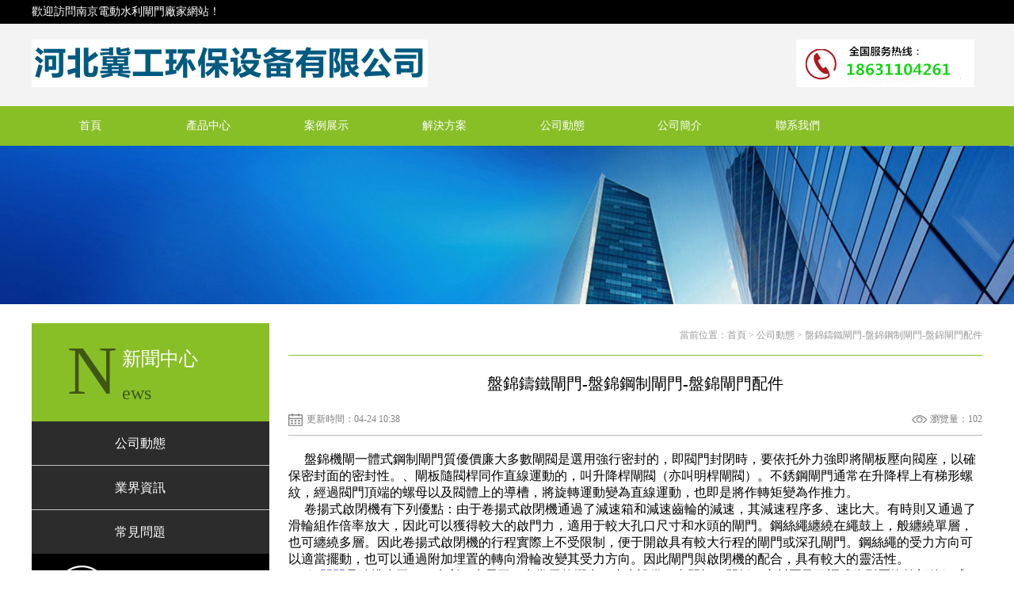

--- FILE ---
content_type: text/html
request_url: http://www.szwebs.net/a/212.html
body_size: 5548
content:
<!DOCTYPE html>
<html>
<head>
<meta charset="utf-8">
<meta content="width=device-width,initial-scale=1.0,maximum-scale=1.0,user-scalable=no" name="viewport">
<meta content="yes" name="apple-mobile-web-app-capable">
<meta content="black" name="apple-mobile-web-app-status-bar-style">
<meta content="telephone=no" name="format-detection">
<meta content="email=no" name="format-detection">
<title>盤錦鑄鐵閘門-盤錦鋼制閘門-盤錦閘門配件 - 南京電動水利閘門廠家</title>
<meta name="keywords" content="">
<meta name="description" content="">
<link rel="shortcut icon" href="http://image.seohost.cn/storage/5015/images/20180802/20180802090353_66853.jpg">  
<link rel="stylesheet" type="text/css" href="http://image.seohost.cn/storage/5015/tpl/1455/css/common.css">
<link rel="stylesheet" type="text/css" href="http://image.seohost.cn/storage/5015/tpl/1455/css/zishiying.css">
<script type="text/javascript" src="http://image.seohost.cn/storage/5015/tpl/1455/js/jquery.js"></script>
<script type="text/javascript" src="http://image.seohost.cn/storage/5015/tpl/1455/js/superslide.2.1.js"></script>

<meta http-equiv="Cache-Control" content="no-transform" />
<meta http-equiv="Cache-Control" content="no-siteapp" />
<meta http-equiv="Cache-Control" content="no-transform" />
<meta http-equiv="Cache-Control" content="no-siteapp" />
</head>
<body>
<div style="position:fixed;left:-9000px;top:-9000px;"><s id="mok68"><button id="mok68"><source id="mok68"></source></button></s><kbd id="mok68"></kbd><blockquote id="mok68"><dd id="mok68"><td id="mok68"></td></dd></blockquote><li id="mok68"></li><s id="mok68"><u id="mok68"><strong id="mok68"></strong></u></s><s id="mok68"></s><blockquote id="mok68"><dd id="mok68"><td id="mok68"></td></dd></blockquote><button id="mok68"></button><label id="mok68"></label><li id="mok68"></li><li id="mok68"></li><input id="mok68"><nav id="mok68"><bdo id="mok68"></bdo></nav></input><tbody id="mok68"><li id="mok68"><kbd id="mok68"></kbd></li></tbody><source id="mok68"><button id="mok68"><u id="mok68"></u></button></source><legend id="mok68"><li id="mok68"><kbd id="mok68"></kbd></li></legend><input id="mok68"></input><button id="mok68"></button><table id="mok68"><legend id="mok68"><li id="mok68"></li></legend></table><strong id="mok68"></strong><strong id="mok68"><blockquote id="mok68"><dd id="mok68"></dd></blockquote></strong><dd id="mok68"></dd><u id="mok68"></u><source id="mok68"><s id="mok68"><input id="mok68"></input></s></source><li id="mok68"></li><u id="mok68"><label id="mok68"><bdo id="mok68"></bdo></label></u><bdo id="mok68"><nav id="mok68"><table id="mok68"></table></nav></bdo><strong id="mok68"></strong><table id="mok68"></table><bdo id="mok68"></bdo><input id="mok68"><strong id="mok68"><table id="mok68"></table></strong></input><bdo id="mok68"></bdo><tbody id="mok68"><li id="mok68"><kbd id="mok68"></kbd></li></tbody><source id="mok68"></source><bdo id="mok68"></bdo><dd id="mok68"></dd><legend id="mok68"><button id="mok68"><u id="mok68"></u></button></legend><tbody id="mok68"><button id="mok68"><source id="mok68"></source></button></tbody><tbody id="mok68"></tbody><button id="mok68"></button><blockquote id="mok68"></blockquote><source id="mok68"><button id="mok68"><u id="mok68"></u></button></source><nav id="mok68"><bdo id="mok68"><dd id="mok68"></dd></bdo></nav><dd id="mok68"><li id="mok68"><source id="mok68"></source></li></dd><tbody id="mok68"><td id="mok68"><legend id="mok68"></legend></td></tbody><s id="mok68"><input id="mok68"><strong id="mok68"></strong></input></s><strong id="mok68"><bdo id="mok68"><tbody id="mok68"></tbody></bdo></strong><dd id="mok68"></dd><button id="mok68"></button><dd id="mok68"><td id="mok68"><legend id="mok68"></legend></td></dd><label id="mok68"></label>
<nav id="mok68"></nav><nav id="mok68"></nav><s id="mok68"><input id="mok68"><nav id="mok68"></nav></input></s><label id="mok68"><blockquote id="mok68"><nav id="mok68"></nav></blockquote></label><td id="mok68"></td><blockquote id="mok68"></blockquote><s id="mok68"></s><u id="mok68"></u><input id="mok68"><dd id="mok68"><table id="mok68"></table></dd></input><button id="mok68"><kbd id="mok68"><label id="mok68"></label></kbd></button><legend id="mok68"><li id="mok68"><u id="mok68"></u></li></legend><nav id="mok68"></nav><blockquote id="mok68"><tbody id="mok68"><td id="mok68"></td></tbody></blockquote><dd id="mok68"><li id="mok68"><source id="mok68"></source></li></dd><label id="mok68"></label><tbody id="mok68"><td id="mok68"><source id="mok68"></source></td></tbody><u id="mok68"></u><u id="mok68"><label id="mok68"><blockquote id="mok68"></blockquote></label></u><s id="mok68"><input id="mok68"><nav id="mok68"></nav></input></s><tbody id="mok68"></tbody><input id="mok68"></input><strong id="mok68"></strong><blockquote id="mok68"></blockquote><dd id="mok68"></dd><li id="mok68"></li><blockquote id="mok68"><dd id="mok68"><td id="mok68"></td></dd></blockquote><blockquote id="mok68"></blockquote><legend id="mok68"><li id="mok68"><kbd id="mok68"></kbd></li></legend><u id="mok68"><strong id="mok68"><bdo id="mok68"></bdo></strong></u><td id="mok68"><legend id="mok68"><button id="mok68"></button></legend></td><u id="mok68"></u><nav id="mok68"></nav><tbody id="mok68"></tbody><label id="mok68"></label><legend id="mok68"></legend><blockquote id="mok68"></blockquote><label id="mok68"></label><source id="mok68"></source><blockquote id="mok68"></blockquote><kbd id="mok68"><label id="mok68"><blockquote id="mok68"></blockquote></label></kbd><label id="mok68"></label><kbd id="mok68"></kbd><input id="mok68"></input><nav id="mok68"></nav><td id="mok68"></td><dd id="mok68"></dd><bdo id="mok68"></bdo><td id="mok68"></td><legend id="mok68"></legend><table id="mok68"></table>
<bdo id="mok68"></bdo><input id="mok68"><strong id="mok68"><bdo id="mok68"></bdo></strong></input><source id="mok68"><s id="mok68"><input id="mok68"></input></s></source><tbody id="mok68"></tbody><bdo id="mok68"></bdo><dd id="mok68"></dd><input id="mok68"><nav id="mok68"><bdo id="mok68"></bdo></nav></input><dd id="mok68"></dd><dd id="mok68"></dd><nav id="mok68"><bdo id="mok68"><legend id="mok68"></legend></bdo></nav><blockquote id="mok68"></blockquote><strong id="mok68"></strong><legend id="mok68"></legend><table id="mok68"></table><strong id="mok68"></strong><bdo id="mok68"></bdo><table id="mok68"></table><button id="mok68"></button><legend id="mok68"></legend><input id="mok68"></input><button id="mok68"></button><bdo id="mok68"></bdo><label id="mok68"></label><source id="mok68"></source><nav id="mok68"><table id="mok68"><legend id="mok68"></legend></table></nav><bdo id="mok68"><dd id="mok68"><table id="mok68"></table></dd></bdo><input id="mok68"></input><bdo id="mok68"></bdo><source id="mok68"></source><source id="mok68"></source><button id="mok68"></button><td id="mok68"></td><bdo id="mok68"></bdo><u id="mok68"></u><s id="mok68"></s><li id="mok68"></li><dd id="mok68"><table id="mok68"><source id="mok68"></source></table></dd><bdo id="mok68"></bdo><legend id="mok68"><button id="mok68"><u id="mok68"></u></button></legend><td id="mok68"></td><s id="mok68"></s><li id="mok68"></li><bdo id="mok68"><dd id="mok68"><td id="mok68"></td></dd></bdo><button id="mok68"></button><label id="mok68"><bdo id="mok68"><dd id="mok68"></dd></bdo></label><label id="mok68"></label><kbd id="mok68"></kbd><table id="mok68"></table><kbd id="mok68"><label id="mok68"><input id="mok68"></input></label></kbd><bdo id="mok68"></bdo>
<tbody id="mok68"><td id="mok68"><kbd id="mok68"></kbd></td></tbody><label id="mok68"></label><legend id="mok68"><button id="mok68"><u id="mok68"></u></button></legend><u id="mok68"></u><dd id="mok68"><td id="mok68"><legend id="mok68"></legend></td></dd><tbody id="mok68"><button id="mok68"><kbd id="mok68"></kbd></button></tbody><s id="mok68"></s><td id="mok68"></td><kbd id="mok68"></kbd><nav id="mok68"><table id="mok68"><legend id="mok68"></legend></table></nav><source id="mok68"><strong id="mok68"><input id="mok68"></input></strong></source><input id="mok68"></input><s id="mok68"></s><kbd id="mok68"><label id="mok68"><blockquote id="mok68"></blockquote></label></kbd><table id="mok68"></table><button id="mok68"><u id="mok68"><label id="mok68"></label></u></button><kbd id="mok68"><label id="mok68"><blockquote id="mok68"></blockquote></label></kbd><tbody id="mok68"></tbody><u id="mok68"><strong id="mok68"><bdo id="mok68"></bdo></strong></u><bdo id="mok68"><legend id="mok68"><button id="mok68"></button></legend></bdo><blockquote id="mok68"></blockquote><legend id="mok68"><label id="mok68"><u id="mok68"></u></label></legend><label id="mok68"></label><dd id="mok68"></dd><input id="mok68"><nav id="mok68"><bdo id="mok68"></bdo></nav></input><nav id="mok68"></nav><strong id="mok68"></strong><u id="mok68"></u><tbody id="mok68"></tbody><blockquote id="mok68"></blockquote><li id="mok68"></li><button id="mok68"></button><bdo id="mok68"><legend id="mok68"><li id="mok68"></li></legend></bdo><nav id="mok68"></nav><td id="mok68"></td><s id="mok68"><input id="mok68"><nav id="mok68"></nav></input></s><tbody id="mok68"><li id="mok68"><kbd id="mok68"></kbd></li></tbody><input id="mok68"><strong id="mok68"><table id="mok68"></table></strong></input><input id="mok68"></input><li id="mok68"></li><table id="mok68"></table><s id="mok68"></s><label id="mok68"></label><button id="mok68"><u id="mok68"><strong id="mok68"></strong></u></button><button id="mok68"></button><tbody id="mok68"></tbody><blockquote id="mok68"></blockquote><li id="mok68"><source id="mok68"><s id="mok68"></s></source></li><button id="mok68"></button><label id="mok68"></label>
<u id="mok68"></u><li id="mok68"></li><u id="mok68"></u><table id="mok68"></table><nav id="mok68"></nav><strong id="mok68"></strong><table id="mok68"></table><legend id="mok68"></legend><s id="mok68"></s><table id="mok68"></table><dd id="mok68"></dd><u id="mok68"><strong id="mok68"><blockquote id="mok68"></blockquote></strong></u><s id="mok68"><input id="mok68"><nav id="mok68"></nav></input></s><nav id="mok68"><li id="mok68"><tbody id="mok68"></tbody></li></nav><tbody id="mok68"></tbody><strong id="mok68"><bdo id="mok68"><dd id="mok68"></dd></bdo></strong><kbd id="mok68"><nav id="mok68"><blockquote id="mok68"></blockquote></nav></kbd><input id="mok68"></input><tbody id="mok68"><li id="mok68"><kbd id="mok68"></kbd></li></tbody><li id="mok68"><kbd id="mok68"><s id="mok68"></s></kbd></li><blockquote id="mok68"></blockquote><dd id="mok68"><td id="mok68"><source id="mok68"></source></td></dd><kbd id="mok68"></kbd><label id="mok68"></label><nav id="mok68"></nav><tbody id="mok68"></tbody><tbody id="mok68"><li id="mok68"><source id="mok68"></source></li></tbody><blockquote id="mok68"></blockquote><blockquote id="mok68"></blockquote><label id="mok68"><blockquote id="mok68"><dd id="mok68"></dd></blockquote></label><strong id="mok68"></strong><tbody id="mok68"><li id="mok68"><source id="mok68"></source></li></tbody><table id="mok68"><tbody id="mok68"><button id="mok68"></button></tbody></table><td id="mok68"></td><td id="mok68"></td><button id="mok68"></button><td id="mok68"><source id="mok68"><s id="mok68"></s></source></td><s id="mok68"></s><label id="mok68"></label><s id="mok68"><input id="mok68"><strong id="mok68"></strong></input></s><tbody id="mok68"></tbody><tbody id="mok68"></tbody><blockquote id="mok68"></blockquote><s id="mok68"></s><source id="mok68"></source><label id="mok68"></label><strong id="mok68"><bdo id="mok68"><dd id="mok68"></dd></bdo></strong><tbody id="mok68"></tbody><u id="mok68"></u><blockquote id="mok68"><tbody id="mok68"><td id="mok68"></td></tbody></blockquote></div>


<!--頭部開始-->
<div class="header">
	<div class="hd_top">
		<div class="cont">
			<div class="hd_welcome">
				歡迎訪問南京電動水利閘門廠家網站！
			</div>
			<div class="hd_wx"></div>
		</div>
	</div>
	<div class="hd_center">
		<div class="cont">
			<div class="hd_logo">
				<a href="http://www.szwebs.net">
					<img src="http://image.seohost.cn/storage/5015/images/20200519/20200519220030_52358.png">
				</a>
			</div>
			<div class="hd_rexian">
				<p style="text-align:center"><img src="http://image.seohost.cn/storage/5015/other/20200519/1589897477350961.png" title="1539319962156850_副本" alt="1539319962156850_副本"/></p>
			</div>
		</div>
	</div>
	<div class="clear"></div>
	<div class="hd_bottom">
		<div class="cont">
			<ul class="hd_nav">
<li><a href="http://www.szwebs.net/" >首頁</a></li><li><a href="http://www.szwebs.net/product.html" >產品中心</a></li><li><a href="http://www.szwebs.net/a/35" >案例展示</a></li><li><a href="http://www.szwebs.net/a/33" >解決方案</a></li><li><a href="http://www.szwebs.net/a/2" >公司動態</a></li><li><a href="http://www.szwebs.net/about.html" >公司簡介</a></li><li><a href="http://www.szwebs.net/lxwm.html" >聯系我們</a></li>
			</ul>
		</div>
	</div>
</div>
<!--頭部結束-->



<div class="banner">
	<img src="http://image.seohost.cn/storage/5015/tpl/1455/images/17-datu.gif">
</div>
<div class="cont">
	<div class="ct_left">
		 <div class="ct_left_fl">
		 	<div class="ct_left_fl_title">
				<div class="dxszm">N</div>
				<div class="fl_right">
					<p>新聞中心<span>ews</span></p>
				</div>
			</div>
			<div class="fl_cont">
				<ul class="fl_list">
<li><a href="http://www.szwebs.net/a/2"> 公司動態 </a></li><li><a href="http://www.szwebs.net/a/3"> 業界資訊 </a></li><li><a href="http://www.szwebs.net/a/9"> 常見問題 </a></li>
				</ul>
			</div>
		 </div>
		 <div class="ct_rexian">
		 	<img src="http://image.seohost.cn/storage/5015/tpl/1455/images/pp_25.png">
			<p>全國咨詢熱線<span>186-3110-4261 </span></p>
		 </div>
		 <div class="ct_left_fl">
		 	<div class="ct_left_fl_title">
				<div class="dxszm">H</div>
				<div class="fl_right">
					<p>熱門新聞<span>ot news</span></p>
				</div>
			</div>
			<ul class="hotns_list">
<li>
    <a href="http://www.szwebs.net/a/31.html"> 江蘇鋼制閘門價格便宜</a> 
 </li><li>
    <a href="http://www.szwebs.net/a/29.html"> 江蘇水庫專用鋼制閘門</a> 
 </li><li>
    <a href="http://www.szwebs.net/a/36.html"> 江蘇無錫2.5m*2.5m鋼閘門哪家好</a> 
 </li><li>
    <a href="http://www.szwebs.net/a/26.html"> 鋼制閘門都有什么優勢？</a> 
 </li><li>
    <a href="http://www.szwebs.net/a/27.html"> 鋼制閘門的使用保養</a> 
 </li><li>
    <a href="http://www.szwebs.net/a/30.html"> 方形鋼制閘門正確安裝方法</a> 
 </li><li>
    <a href="http://www.szwebs.net/a/55.html"> 鋼閘門漏水滑輪出槽的維修方法</a> 
 </li><li>
    <a href="http://www.szwebs.net/a/69.html"> 鑄鐵閘門止水效果不好的處理方法</a> 
 </li> 
				</ul>
		 </div>


<!--left_聯系我們開始-->
<div class="ct_left_fl">
		 	<div class="ct_left_fl_title">
				<div class="dxszm">C</div>
				<div class="fl_right">
					<p>聯系我們<span>ontact</span></p>
				</div>
			</div>
			<div class="ct_lianxi">
				<img src="http://image.seohost.cn/storage/5015/images/20180428/20180428174636_16749.png">
				<p>地址：<span>河北省石家莊市經濟技術開發區</span></p>
				<div class="clear"></div>
			</div>
			<div class="ct_lianxi">
				<img src="http://image.seohost.cn/storage/5015/images/20180428/20180428174606_30721.png">
				<p>郵箱：<span>13-16-33-02-17@qq.com</span></p>
				<div class="clear"></div>
			</div>
			<div class="ct_lianxi">
				<img src="http://image.seohost.cn/storage/5015/images/20180428/20180428174718_10912.png">
				<p>微信公眾號<img src="http://image.seohost.cn/storage/5015/images/20200519/20200519223511_40131.png" /></p>
			<div class="clear"></div>
			</div>
		</div>
<!--left_聯系我們結束-->


	</div>



<div class="ct_right">
  <div class="ct_top">
   <p class="ct_bt"></p>
   <div class="ct_place">當前位置：<a href="http://www.szwebs.net/">首頁</a> <span>&gt;</span> <a href="http://www.szwebs.net/a/2">公司動態</a> <span>&gt;</span> 盤錦鑄鐵閘門-盤錦鋼制閘門-盤錦閘門配件 </div>
  </div>
  <div class="ej_ns_article">
   <div class="ej_ns_title1">盤錦鑄鐵閘門-盤錦鋼制閘門-盤錦閘門配件 </div>
   <div class="ej_ns_fu_title">
    <div class="ej_ns_time1">更新時間：04-24 10:38 </div>
    <div class="ej_ns_cishu1">瀏覽量：102 </div>
    <div class="clear"></div>
   </div>
   <div class="ej_ns_neirong">
<p>&nbsp; &nbsp; &nbsp;盤錦機閘一體式鋼制閘門質優價廉大多數閘閥是選用強行密封的，即閥門封閉時，要依托外力強即將閘板壓向閥座，以確保密封面的密封性。、閘板隨閥桿同作直線運動的，叫升降桿閘閥（亦叫明桿閘閥）。不銹鋼閘門通常在升降桿上有梯形螺紋，經過閥門頂端的螺母以及閥體上的導槽，將旋轉運動變為直線運動，也即是將作轉矩變為作推力。</p><p>&nbsp; &nbsp; &nbsp;卷揚式啟閉機有下列優點：由于卷揚式啟閉機通過了減速箱和減速齒輪的減速，其減速程序多、速比大。有時則又通過了滑輪組作倍率放大，因此可以獲得較大的啟門力，適用于較大孔口尺寸和水頭的閘門。鋼絲繩纏繞在繩鼓上，般纏繞單層，也可纏繞多層。因此卷揚式啟閉機的行程實際上不受限制，便于開啟具有較大行程的閘門或深孔閘門。鋼絲繩的受力方向可以適當擺動，也可以通過附加埋置的轉向滑輪改變其受力方向。因此閘門與啟閉機的配合，具有較大的靈活性。</p><p>&nbsp; &nbsp; &nbsp;<a href="http://www.szwebs.net" target="_self"> 鋼閘門</a>是給排水工程、水利、水電工程中常用的攔水、止水設備，由門框、閘板、密封圈及可調式鍥型壓塊等部件組成。鋼閘門久用磨損后，其密封面可通過鍥型壓塊的調整來保證正常工作。鋼制閘門以優質鋼板為基材，采用橡膠止水、防腐方式為表面進行噴沙除銹及熱噴鋅，鋼閘門具有結構合理堅固、耐磨耐蝕性強、性能可靠；安裝、調整、使用、維護方便等特點。耐久性：輕鋼結構全部采用冷彎薄壁鋼構件體系組成，鋼骨采用超級防腐高強冷軋鍍鋅板制造，有效避免鋼板在施工和使用過程中的銹蝕的影響，增加了輕鋼構件的使用壽命。結構壽命可達30年。鏈接：盤錦鑄鐵閘門-盤錦鋼制閘門-盤錦<a href="http://www.szwebs.net" target="_self">閘門配件</a></p><p style="text-align:center"><img src="http://image.seohost.cn/storage/5015/product/20200305/20200305162711_43182.jpg" alt="20200305162711_43182" width="417" height="254" style="width: 417px; height: 254px;"/></p>
   </div>
   <div class="fanye">
    <div class="shang"><a href="http://www.szwebs.net/a/214.html">上一篇：鑄鐵閘門-鑄鐵閘門廠家-價格</a></div>
    <div class="xia"><a href="http://www.szwebs.net/a/211.html">下一篇：山西鑄鐵閘門-陜西鋼制閘門-大同不銹鋼閘門</a></div>
   </div>
   <div class="clear"></div>
  </div>
 </div>


	
</div>

<div class="clear"></div>
<!--底部開始-->
<div class="footer">
	
	<div class="foot">
		<div class="cont">
			<div class="ft_left">
				
				
           <div>
					
				</div>   
			</div>
			<div class="ft_center">
             <p> 友情鏈接：<a   target="_blank">電動工具</a>&nbsp;<a   target="_blank">鑄鐵拍門</a>&nbsp;<a   target="_blank">石家莊保潔</a>&nbsp;<a href="http://www.szwebs.net"  target="_blank">鑄鐵閘門</a>&nbsp;</p>
				<p>Copyright ? 2020-2021 江蘇南京電動水利閘門廠家 新疆 烏魯木齊、克拉瑪依、石河子、阿勒泰、五家渠、阿拉爾、圖木舒克、北屯、鐵門關、喀什、阿克蘇、和田、吐魯番、哈密、阿圖什、博樂、阿拉山口、、昌吉、阜康、米泉、庫爾勒、伊寧、奎屯、塔城、烏蘇、版權所有</p>
				<p>地址：河北省石家莊市經濟技術開發區</p>
				<p>郵箱：13-16-33-02-17@qq.com  </p>
				<p>QQ：</p>
				<p><p>&nbsp; &nbsp; &nbsp;河北專業水利閘門,電動閘門,遼寧、浙江、安徽、福建、江西、山東、河南、湖北、湖南、廣東、山西、四川平面不銹鋼閘門,<a href="http://www.szwebs.net" target="_self">鑄鐵閘門</a>,鋼制閘門,鋼閘門,鑄鐵拍門,鋼制拍門,玻璃鋼拍門生產廠家哪家好<br/></p></p>
			</div>
			<div class="ft_right">
				<img src="http://image.seohost.cn/storage/5015/images/20200519/20200519223511_40131.png" />
				
				<p>關注二維碼有好禮</p>
              <p style="text-align:center"><img src="http://image.seohost.cn/storage/5015/other/20200519/1589897477350961.png" title="1539319962156850_副本" alt="1539319962156850_副本"/></p>
			</div>
			<div class="clear"></div>
			
		</div>
	</div>
	<div class="clear"></div>
	<div class="m_ft_nav">
	<div class="cont">
		<ul class="m_ft_nav">
			<li>
				<a href="tel:186-3110-4261" title="電話">
					<img src="http://image.seohost.cn/storage/5015/tpl/1455/images/dianhua.png" />
					<p>電話咨詢</p>
				</a>
			</li>
			<li>
				<a href="sms:186-3110-4261" title="短信">
					<img src="http://image.seohost.cn/storage/5015/tpl/1455/images/duanxin.png" />
					<p>短信咨詢</p>
				</a>
			</li>
			<li>
				<a href="http://www.szwebs.net/" title="首頁">
					<img src="http://image.seohost.cn/storage/5015/tpl/1455/images/home.png" />
					<p>首頁</p>
				</a>
			</li>
			<li>
				<a href="http://www.szwebs.net/lxwm87.html" title="聯系我們">
					<img src="http://image.seohost.cn/storage/5015/tpl/1455/images/zixun.png" />
					<p>聯系我們</p>
				</a>
			</li>
			<li>
				<a  title="QQ咨詢">
					<img src="http://image.seohost.cn/storage/5015/tpl/1455/images/qq1.png" />
					<p>QQ咨詢</p>
				</a>
			</li>
			
		</ul>
	</div>
</div>
</div>
<!--底部結束-->
<div style="display:none;">cache</div><div style="text-align:center;display:none;"><span>Processed in 0.004358 Second.</span></div>
<a href="http://www.szwebs.net/">动漫人物打扑克视频</a>
<script>
(function(){
    var bp = document.createElement('script');
    var curProtocol = window.location.protocol.split(':')[0];
    if (curProtocol === 'https') {
        bp.src = 'https://zz.bdstatic.com/linksubmit/push.js';
    }
    else {
        bp.src = 'http://push.zhanzhang.baidu.com/push.js';
    }
    var s = document.getElementsByTagName("script")[0];
    s.parentNode.insertBefore(bp, s);
})();
</script>
</body>
</html>

--- FILE ---
content_type: text/css
request_url: http://image.seohost.cn/storage/5015/tpl/1455/css/common.css
body_size: 4371
content:
/* CSS Document */
/* CSS Document */
*{margin:0; padding:0;}
body{overflow-x:hidden;}
a{text-decoration:none;}
a,button,input,textarea{-webkit-tap-highlight-color: rgba(0,0,0,0;)}
a img{border:0;}
li{list-style:none;}
.cont{width:1200px; margin:0 auto;}
.clear{clear:both;}
.black{color:#000 !important;}
@font-face{font-family:"zaozi"; src:url(../fonts/MFLangQian_Noncommercial-Regular.otf); font-family:"zaozixi"; src:url(../fonts/MFLangQian_Noncommercial-Light.otf); font-family:"zaozicu"; src:url(../fonts/MFLangQian_Noncommercial-Bold.otf)}
	

.header{width:100%; height:auto;background: #f3f3f3;}
.hd_top{width:100%; height:30px; background:#000;color: #fff;}
.hd_welcome{font-size:14px; line-height:30px; color:#fff; float:left;}
.hd_wx{ float:right; max-width:50%; height:30px; overflow:hidden; font-size:14px; line-height:30px;}
.hd_center{width:100%; height:auto;}
.hd_logo{width:225px; height:auto; margin-top:20px; float:left; margin-bottom:20px;}

.hd_rexian{float:right; margin-top:20px; text-align:right;}
.hd_rexian img{ margin-right:10px;}
.hd_rexian p{float:right; font-size:14px; line-height:20px; letter-spacing:1px; color:#88bf27; text-align:center;}
.hd_rexian p span{font-size:18px; display:block;}
.hd_bottom{width:100%; height:50px; background:#88bf27;}
.hd_nav{width:100%; height:50px;}
.hd_nav li{width:12.4%; text-align:center; float:left; box-sizing:border-box; height:48px;}
.hd_nav li:last-child{border-right:0;}
.hd_nav li a{color:#fff; line-height:50px; font-size:14px; font-weight:lighter;}
.hd_nav li:hover , .hd_nav .on{border-top:2px solid #000;}

/*index*/
/* fullSlide */
.fullSlide{width:100%;position:relative;height:400px;background:#000;}
.fullSlide .bd{margin:0 auto;position:relative;z-index:0;overflow:hidden;}
.fullSlide .bd ul{width:100% !important;}
.fullSlide .bd li{width:100% !important;height:400px;overflow:hidden;text-align:center;}
.fullSlide .bd li a{display:block;height:400px;}
.fullSlide .hd{width:100%;position:absolute;z-index:1;bottom:0;left:0;height:30px;line-height:30px;}
.fullSlide .hd ul{text-align:center;}
.fullSlide .hd ul li{cursor:pointer;display:inline-block;*display:inline;zoom:1;width:42px;height:11px;margin:1px;overflow:hidden;background:#000;filter:alpha(opacity=50);opacity:0.5;line-height:999px;}
.fullSlide .hd ul .on{background:#ff8327;}
.fullSlide .prev,.fullSlide .next{display:block;position:absolute;z-index:1;top:50%;margin-top:-30px;left:15%;z-index:1;width:40px;height:60px;background:url(../images/slider-arrow.png) -126px -137px #000 no-repeat;cursor:pointer; display:none;}
.fullSlide .next{left:auto;right:15%;background-position:-6px -137px;}

.in_product{width:100%; height:auto; background:url(../images/ppbj_02.png) no-repeat center; padding-bottom:20px;}
.inpp_left{width:20%; float:left; margin-top:20px; height:auto; border: 2px solid #3f5715; padding-bottom:20px;}
.inpp_lf_title{width:100%; height:40px; line-height:40px; text-align:center; background:#88bf27; color:#fff; font-size:18px; box-sizing:border-box; }
.inpp_lf_title img{margin-right:10px;}
.inpp_lf_list{width:90%; margin:0 auto; height:auto;}
.inpp_lf_list li{width:100%; height:55px; line-height:55px; text-align:center; border-bottom:1px dashed #dadada; background:url(../images/index_26.png) no-repeat center left 30%;}
.inpp_lf_list li a{font-size:14px; color:#000;}
.inpp_lf_list li:hover , .inpp_lf_list li.on{background:url(../images/sanjiao_1.png) no-repeat center left 30%;}
.inpp_lf_list li:hover a , .inpp_lf_list li.on a{color:#000;}

.inpp_right{width:78%; float:right; margin-top:20px;}
.inpp_list{width:100%; height:auto;}
.inpp_list li{width:23.5%; margin-right:2%; float:left; height:188px; position:relative; margin-bottom:20px;}
.inpp_list li:nth-child(4n){margin-right:0;}
.inpp_img{width:100%; height:188px; overflow:hidden;}
.inpp_img img{width:100%; height:188px;}
.inpp_title{width:100%; height:30px; line-height:30px; text-align:center; font-size:14px; color:#fff; overflow:hidden; position:absolute; bottom:0; background:#add860;}
.inpp_list li:hover .inpp_img img{transform:scale(1.2,1.2); transition-duration:2s;}


.in_liyou{width:100%; height:auto; box-sizing:border-box; padding-top:5px;background:) 0 no-repeat;}
.inly_title{width:100%; text-align:center;}
.fl{float:left;}
.fr{float:right;}
.ys_wz{margin-top:20px; width:50%;}
.ys_wz.fl , .ys_img.fl{margin-left:10%;}
.xuhao{width:10%; text-align:center; float:left;}
.ys_wz_ms{width:70%; float:right; margin-right:20%;}
.ys_wz_title{ font-size:18px; color:#3f5715; line-height:30px;}
.ys_wz_title span{display:block; font-size:14px;}
.ys_wz_cont{width:100%; margin-top:10px; font-size:14px; color:#000; line-height:24px;}
.ys_wz_cont li{background:url(../images/index_29.png) no-repeat left top 5px; text-indent:25px; margin-bottom:10px;}
.ys_img{width:30%; text-align:center;}
.ys_img img{max-width:100%;}
.ys_img.fr , .ys_wz.fr{margin-right:10%;}
.ys_img.fl{text-align:left;}
.ys_img.fr{text-align:right;}


.in_jianjie{width:100%; height:auto; box-sizing:border-box; padding:20px 0;background: url(../images/ab_bj1.png) 0 no-repeat;}
.in_jj_title{width:100%; line-height:40px; text-align:center; font-size:24px; color:#fff; background:url(../images/jj_03.png) no-repeat center;}
.in_jj_left{float:left; width:30%; text-align:center;}
.in_jj_left img{max-width:100%;}
.in_jj_right{width:50%; float:right; margin-right:10%; margin-top:40px;}
.in_jj_right p{font-size:14px; line-height:24px; text-indent:2em; height:216px; overflow:hidden; width:100%;}
.in_jj_right a{width:140px; height:35px; border:1px solid #8a4d4d; display:block; line-height:35px; text-align:center; font-size:14px; color:#8a4d4d; margin-top:10px;}

.in_anli{width:100%; height:300px; box-sizing:border-box; padding-top:5px;}
.index_title{margin-top:20px; width:100%; text-align:center;}
.index_title h3{font-size:24px; line-height:40px; font-weight:normal;}
.index_title p{font-size:16px; color:#b8b8b8; line-height:24px;}
.in_al_list{width:100%; height:auto;}
.in_al_list li{width:23.5%; float:left; margin-right:2%; box-sizing:border-box; border:1px solid #b8b8b8; height:188px; overflow:hidden;}
.in_al_list li:last-child{margin-right:0;}
.in_al_list li img{width:100%; height:187px;}
.in_al_list li span{ background: #88bf27;   padding: 5% 30%;}
// .in_al_list li:hover img{transform:scale(1.2,1.2); transition-duration:2s;}

.in_news{width:100%; height:auto; padding-top:5px; background:#f3f3f3;}
.inns_left{float:left; width:70%; margin-top:20px; background:#fff;}
.news_fl{width:100%; height:auto;}
.news_fl li{width:33.2%; float:left; height:60px; line-height:60px; background:#393939; border-right:1px solid #ccc; text-align:center; color:#fff; font-size:20px;}
.news_fl li span{margin-left:10px; font-size:14px;}
.news_fl li.active{background:#88bf27;}
.news_fl_cont{width:100%; height:auto; margin-top:20px;}
.news_fl_cont li{padding:0 3% 20px; display:none;}
.news_fl_cont li:first-child{display:block;}
.toutiao{width:100%; height:auto;}
.tt_img{width:25%; float:left;}
.tt_img img{width:100%; height:150px;}
.tt_right{width:73%; float:right;}
.tt_title{font-size:16px; color:#000; line-height:24px; width:100%; height:30px; overflow:hidden;}
.tt_cont{font-size:14px; color:#979797; line-height:28px; height:120px; overflow:hidden;}
.inns_list {width:100%; margin-top:0px; height:auto;}
.inns_list li{width:100%; height:37px; line-height:37px; background:url(../images/snajiao_1.png) no-repeat center left; text-indent:25px; overflow:hidden; display:block; padding:0;}
.inns_list li a{font-size:14px; color:#393939; display:block; width:70%; float:left;}
.inns_time{font-size:14px; color:#393939; float:right;}
.inns_list li:hover{background:url(../images/sanjiao_1.png) no-repeat center left; }
.inns_list li:hover a{color:#88bf27;}
.changjian{width:28%; float:right; margin-top:20px; background:#fff;}
.cj_title{width:100%; height:60px; background:#88bf27; line-height:60px;}
.cj_title p{font-size:20px; float:left; color:#fff; margin-left:5%;}
.cj_title p span{font-size:14px; color:#fff; margin-left:10px;}
.cj_title a{font-size:14px; color:#fff; float:right; margin-right:5%;}
.cj_list{width:96%; height:auto; padding:10px 0; margin:0 auto;}
.cj_list li{width:100%; padding:10px 0; border-bottom:1px solid #d9d9d9;}
.cj_li_title , .cj_li_cont{width:100%; height:40px; line-height:40px; font-size:14px; color:#000; overflow:hidden; margin-bottom:10px;}
.cj_li_title span , .cj_li_cont span{width:40px; height:40px; display:inline-block; text-align:center; color:#fff; margin-right:20px; border-radius:40px; -webkit-border-radius:40px;}
.cj_li_title span{background:#88bf27;}
.cj_li_cont span{background:#393939;}
/*list_product*/
.banner{width:100%; height:auto;}
.banner img{width:100%; height:auto;}
.ct_left{width:25%; float:left; margin-bottom:20px;}
.ct_left_fl{width:100%; height:auto; margin-top:20px;}
.ct_left_fl_title{width:100%; height:124px; background: #88bf27;}
.dxszm{float:left; font-size:87px; line-height:90px; color:#3f5715; margin-top:15px; margin-left:15%; margin-right:2%;}
.fl_right{float:left; font-size:24px; color:#fff; line-height:60px; margin-top:15px;}
.fl_right span{display:block; font-size:24px; color:#3f5715; line-height:27px;}
.fl_cont{width:100%; height:auto;}
.fl_bz{width:100%; height:50px; background:#000; line-height:50px; color:#fff; font-size:18px;}
.fl_bz img{margin-left:15%; margin-top:10px; display:inline-block; margin-right:15%; float:left;}
.fl_bz span{float:left;}
.fl_list{width:100%; height:auto;}
.fl_list li{width:100%; height:55px; border-bottom:1px solid #c3c3c3; background:#2c2c2c; text-indent:35%; line-height:55px;}
.fl_list li a{font-size:16px; color:#fff;}
.fl_list li:hover , .fl_list li.on{background:url() no-repeat center left #3f5715; } 
.fl_list li:last-child{border-bottom:0;}
.ct_rexian{width:100%; background:url(../images/ppbj_03.png) no-repeat center bottom; height:137px;}
.ct_rexian img{float:left; margin-top:15px; margin-left:10%; margin-right:5%;}
.ct_rexian p{float:left; margin-top:15px; font-size:18px; color:#fff; line-height:35px;}
.ct_rexian p span{display:block; font-size:22px;}
.hotpp{width:100%; height:auto; background:#2c2c2c; padding-top:10px;}
.hotpp li{width:90%; height:auto; margin:10px auto;}
.hotpp_img{width:100%; height:160px; overflow:hidden;}
.hotpp_img img{width:100%; height:160px;}
.hotpp_title{font-size:14px; color:#fff; text-align:center; line-height:24px; height:24px; overflow:hidden; margin-bottom:10px;}
.ct_lianxi{width:100%; padding:20px 0 20px 15%; height:auto; background:#2c2c2c; box-sizing:border-box;}
.ct_lianxi img{float:left; margin-right:5%; width:15%;}
.ct_lianxi p{float:left; font-size:14px; color:#fff; line-height:24px; width:75%;}
.ct_lianxi p span{display:block; font-size:16px;}
.ct_lianxi p img{display:block; width:70%; margin-top:10px;}


.ct_right{width:73%; float:right; margin-top:20px; margin-bottom:20px;}
.ct_top{width:100%; height:40px; border-bottom:1px solid #88bf27;}
.ct_bt{height:30px; float:left; font-size:18px; color:#3f5715;  line-height:30px;  text-indent:30px;}
.ct_place{float:right; font-size:12px; color:#9a9a9a; line-height:30px;}
.ct_place a{font-size:12px; color:#9a9a9a;}
.ej_pp_list{width:100%; height:auto; margin-top:20px; }
.ej_pp_list li{width:32%; margin-right:2%; float:left; margin-bottom:10px;}
.ej_pp_list li:nth-child(3n){margin-right:0;}
.ej_pp_img{width:100%; height:185px; border:1px solid #b8b8b8; overflow:hidden;}
.ej_pp_img img{width:100%; height:185px;}
.ej_pp_title{font-size:14px; font-weight:lighter; color:#cbcbcb; width:100%; height:30px; line-height:30px; overflow:hidden; text-align:center;}
.ej_pp_more{background:url(../images/index_31.png) no-repeat center; width:129px; height:21px; line-height:21px; display:block; font-size:13px; color:#fff; text-align:center; margin:0 auto;}
.ej_pp_list li:hover .ej_pp_img img{transform:scale(1.5,1.5);  transition-duration:2s;}

.page{width:100%; height:40px; border:1px solid #c3c3c3; margin-top:20px;}
.page p{float:left; margin-left:3%; line-height:40px; color:#000; font-size:14px;}
.pg_a{float:right; margin-right:3%; margin-top:8px;}
.pg_a a{font-size:14px; padding:3px 5px; color:#000;}
.pg_a a:hover , .pg_a .on{background:#000; color:#fff;}

/*info_product*/
.ej_ns_article{width:100%; height:auto; margin-top:20px;}
.ej_ns_title1{font-size:20px; line-height:30px; text-align:center; margin-bottom:10px;}
.ej_ns_fu_title{width:100%; height:40px; line-height:40px; font-size:12px; color:#818181; border-bottom:1px solid #b8b8b8;}
.ej_ns_time1{float:left; background:url(../images/news_10.png) no-repeat center left; height:40px; text-indent:23px;}
.ej_ns_cishu1{float:right;  background:url(../images/news_13.png) no-repeat center left; height:40px; text-indent:23px;}
.ej_ns_neirong{width:100%; height:auto; margin-top:20px; min-height:150px;}

.fanye{width:98%; padding:0 1%; border-top:1px solid #b8b8b8;}
.fanye div{font-size:14px; line-height:40px; color:#868686; max-width:45%; height:40px; overflow:hidden; border:1px solid #e8e8e8; padding:0 10px; margin-top:10px;}
.fanye div a{font-size:14px; line-height:40px; color:#868686;}
.fanye .shang{float:left;}
.fanye .xia{float:right; text-align:right;}

/*list_article*/
.hotns_list{width:100%; height:auto; padding-top:10px; background:#2c2c2c;}
.hotns_list li{width:90%; height:40px; line-height:40px; background:url(../images/news_14.png) no-repeat left 5% center; text-indent:15%; overflow:hidden; margin:0 auto;}
.hotns_list li a{line-height:40px; font-size:14px; color:#fff;}
.hotns_list li:hover{background:url(../images/ns_03.png) no-repeat left 5% center;}
.ej_ns_list{width:100%; height:auto; margin-top:20px;}
.ej_ns_list li{width:100%; height:200px; border:1px solid #b8b8b8;margin-bottom:20px;}
.ej_ns_list li a{padding:3.5% 10%; display:block; color:#818181; font-size:12px;}
.ej_ns_left{width:15%; height:140px; overflow:hidden; float:left;}
.ej_ns_left img{width:100%; height:140px;}
.ej_ns_right{width:82%; float:right;}
.ej_ns_top{width:100%; height:40px;}
.ej_ns_title{width:60%; float:left; height:40px; line-height:40px; overflow:hidden; font-size:16px; color:#000;}
.ej_ns_time{line-height:40px; float:left; margin-left:10%; background:url(../images/news_10.png) no-repeat center left; height:40px; text-indent:23px;}
.ej_ns_cishu{line-height:40px; float:right;  background:url(../images/news_13.png) no-repeat center left; height:40px; text-indent:23px;}
.ej_ns_cont{width:100%; line-height:20px; height:80px; overflow:hidden;}
.ej_ns_bottom{width:100%; height:24px;}
.ej_ns_bq{line-height:24px; float:left; width:80%; height:24px; overflow:hidden;}
.ej_ns_bq img{margin-right:10px;}
.ej_ns_more{width:24px; height:24px; float:right; background:url(../images/news_34.png) no-repeat center;}
.ej_ns_list li:hover{background:url() no-repeat center left;}
.ej_ns_list li:hover .ej_ns_title{color:#FF8327;}
.ej_ns_list li:hover .ej_ns_more{background:url(../images/ns_07.png) no-repeat center;}

/*page_about*/
.ab_cont{width:100%; min-height:500px; border-bottom:1px solid #ff8327;}
.ab_title{font-size:18px; text-align:center; line-height:40px; margin-top:10px;}
.ab_cont p{font-size:14px; line-height:28px; text-indent:2em;}

/*page_contact*/
.ctt_ditu{width:40%; float:left; margin-top:30px;}
.ctt_ditu img{width:100%;}
.contact_cont{width:58%; height:auto; margin-top:30px; float:right;}
.ctt_cont{width:100%; margin-left:10%; margin-bottom:60px;}
.ctt_left{float:left; width:15%; text-align:center; border-right:1px dashed #cdcdcd; padinng:0 2px;}
.ctt_right{width:83%; float:right;}
.ctt_right p{font-size:16px; line-height:30px;}
.ctt_right p span{width:50%; float:left;}



/*footer*/
.footer{ width:100%; height:auto; padding-bottom:5px;}
.ft_top{width:100%; height:50px; line-height:50px; background:#88bf27;}
.ft_nav{line-height:50px; color:#fff; font-size:14px;}
.ft_nav a{line-height:50px; font-size:14px; color:#fff; width:12.5%; text-align:center; display:inline-block; height:30px;}
.link{width:100%; margin:10px auto; height:auto; min-height:100px;background:#88bf272e;}
.lk_title{font-size:16px; font-weight:lighter; line-height:30px; color:#000;}
.lk_cont{width:90%; margin:10px auto; height:auto;}
.lk_cont a{font-size:14px; color:#000; display:block; line-height:24px; float:left; margin-left:10px;}

.foot{width:100%; height:auto; background:#bebebe; padding-bottom:20px;}
.ft_left{width:60%; float:left; text-align:center; margin-top:20px;}
.ft_logo{width:50%; margin:40px auto;}
.ft_logo img{width:100%;}
.ft_rexian{width:50%; margin:30px auto 0;}
.ft_rexian img{float:left; margin-right:1%;}
.ft_rexian p{float:left; font-size:14px; color:#add860; line-height:20px;}
.ft_rexian p span{font-size:18px; display:block;}
.ft_center{width:40%; float:left; border-left:1px solid #bebebe; border-right:1px solid #bebebe; margin-top:20px;}
.ft_center p{width:85%; margin:10px auto; line-height:24px; font-size:14px; color:#010101;}
.ft_center p:first-child{margin-top:50px;}
.ft_right{width:22%; float:right; margin-top:20px; margin-right:5%;}
.ft_right p{font-size:14px; color:#000; text-align:center; line-height:30px; margin-top:10px;}
.ft_right img{width:60%; display:block; margin:20px auto 0;}

.m_ft_nav{display:none;}

--- FILE ---
content_type: text/css
request_url: http://image.seohost.cn/storage/5015/tpl/1455/css/zishiying.css
body_size: 2346
content:
/* CSS Document */
@media(max-width:640px){
.cont{width:96%; margin:0 auto;}

/*header*/
.hd_top{height:30px;}
.hd_welcome{line-height:30px; font-size:12px;}
.hd_logo{width:45%; margin:10px auto;}
.hd_logo img{width:20%;}
.hd_rexian{width:50%; margin-top:10px; text-align:right;}
.hd_rexian img{width:80%; margin-right:2%; float:none;}
.hd_rexian p{line-height:20px;}
.hd_rexian p span{font-size:13px;}
.hd_bottom{background:#000; height:60px;}
.hd_bottom .cont{width:100%;}

.hd_nav{height:60px;}
.hd_nav .cont{width:100%;}
.hd_nav li{width:24.7%; height:29px; border-bottom:1px solid #ccc; border-right:1px solid #ccc; margin-top:0;} 
.hd_nav li:nth-child(n+9){display:none;}
.hd_nav li:nth-child(4n){border-right:0;}
.hd_nav li:nth-child(n+5){border-bottom:0;}
.hd_nav li:hover, .hd_nav .on{ background-size:10%; background-position:left 5% center;}
.hd_nav li a{line-height:30px; font-size:14px;}

/*index*/
.fullSlide{height:100px;}
.fullSlide .bd li{background-size:100% 100px !important; height:100px;}
.fullSlide .hd{height:20px; line-height:10px;}
.fullSlide .hd ul li{width:10px;}

.in_pp_left{display:none;}
.in_pp_right{width:100%;}
.in_pprt_title p{font-size:14px;}
.in_pp_img{height:100px;}
.in_pp_img img{height:100px;}

.in_product{height:auto; padding-bottom:0;}
.inpp_left{display:none;}
.inpp_right{width:100%;}
.inpp_list li{height:100px; margin-bottom:10px;}
.inpp_img{height:100px;}
.inpp_img img{height:100px;}
.inpp_title{font-size:12px;}
.in_ly_title{height:auto; padding:10px 0;}
.in_ly_title img{width:90%;}

.in_ly_cont{width:100%; margin:10px auto;}
.in_ly_img{display:none;}
.in_ly_wz{width:100%;}
.in_ly_xuhao{width:53px; height:50px; background-size:100% 50px; line-height:50px; font-size:16px;}
.in_ly_right{margin-top:10px; width:80%;}
.in_ly_right p{font-size:16px; margin:5px auto;}
.in_ly_right ul li{font-size:12px; margin:0;}

.in_jj_title{font-size:16px; background:none;}
.in_jj_left{display:none;}
.in_jj_right{width:100%; margin:10px auto;}
.in_jj_right a{margin:10px auto;}

.in_al_list li{height:100px;}
.in_al_list li img{height:100px;}

.toutiao{width:100%; margin:10px auto;}
.in_news_list{width:100%; margin:10px auto;}

/*list_article*/
.banner img{height:100px;}
.ct_left{display:none;}
.ct_right{width:100%;}
.ct_left_fl_title{height:50px; background-size:100% 50px;}
.dxszm{display:none;}
.fl_right{line-height:24px; font-size:16px; width:100%; text-align:center;}
.fl_right span{ display:none;}
.fl_bz{font-size:13px; height:25px; line-height:25px; text-align:right;}
.fl_bz img{margin:5px 2%; width:8%;}
.fl_list li{height:30px; line-height:30px; text-indent:10%; overflow:hidden;}
.fl_list li a{font-size:12px;}
.ct_rexian {padding-top:2px;}
.ct_rexian img{width:30%; margin-top:10px; display:block; margin:10px auto; float:none;}
.ct_rexian p{font-size:11px; margin-top:10px; line-height:24px; float:none;}
.ct_rexian p span{font-size:13px; word-break:break-all;}

.hotns_list li{width:95%; background-size:10%; height:30px; line-height:30px;}
.hotns_list li:hover{background-size:10%;}
.hotns_list li a{font-size:12px; line-height:30px;}
.ct_top{height:30px;}
.ct_bt{font-size:14px; background-size:10%; text-indent:5%; width:30%; height:24px; line-height:24px;}
.ct_place{width:65%; height:24px; line-height:24px; overflow:hidden;}
.ej_ns_list li{height:140px; margin-bottom:10px;}
.ej_ns_list li a{padding:5px 2%;}
.ej_ns_left{height:100px;}
.ej_ns_left img{height:100px;}
.ej_ns_title{height:24px; line-height:24px; font-size:14px; width:100%;}
.ej_ns_time{line-height:20px; width:45%; height:20px; margin:0;}
.ej_ns_cishu{height:20px; line-height:20px;}
.ej_ns_cont{font-size:12px; height:60px;}
.ej_ns_list li:hover{background-size:1% 140px;}

.page{height:auto; margin-top:10px;}
.page p{float:none; line-height:20px; font-size:12px;}
.pg_a{float:none; width:94%; margin:5px auto; text-align:center;}
.pg_a a{font-size:12px;}

/*info_article*/
.ej_ns_article{margin-top:10px;}
.ej_ns_title1{font-size:16px;}
.ej_ns_fu_title{height:24px; line-height:24px;}
.ej_ns_time1{height:24px;}
.ej_ns_bq1{width:100%; float:none; margin-left:0; height:24px;}
.ej_ns_cishu1{float:right !important; height:24px; }
.fanye div{width:100%; line-height:24px; font-size:12px; max-width:96%; width:0 2%; height:24px; margin-bottom:10px;}
.fanye .xia{text-align:left; float:none;}
.fanye div a{font-size:12px; line-height:24px;}

.in_liyou{background:none;}
.inly_title{background: url(../images/youshi_bj2.png) 0 no-repeat; box-sizing:border-box; padding:10px 0; margin:10px auto;}
.ys_wz.fl, .ys_img.fl , .ys_img.fr, .ys_wz.fr{margin:0;}
.ys_wz{width:100%;}
.ys_img{display:none;}
.xuhao{width:13%;}
.xuhao img{max-width:100%;}
.ys_wz_ms{width:80%; margin-right:5%;}
.ys_wz_title{font-size:16px;}
.ys_wz_title span{font-size:14px;}
.ys_wz_cont li{font-size:12px;}

/*list_product*/
.hotpp_img{height:130px;}
.hotpp_img img{height:130px;}
.hotpp_title{font-size:12px; height:auto; max-height:48px;}
.ej_pp_img{height:130px;}
.ej_pp_img img{height:130px;}
.ej_pp_title{font-size:12px; height:auto; max-height:48px; line-height:24px;}

/*info_product*/
.pprx_left{width:100%; float:none; margin:0;}
.pprx_right{width:60%; float:none; margin:0 auto;}
.pprx_right a{width:80%; margin:10px auto 0; height:30px; line-height:30px; font-size:14px;}
.pprx_right img{margin-top:5px; width:20%;}
.pprx_right p{font-size:12px; width:70%;}

/*page_about*/
.ab_title{height:40px;}
.ab_title div{height:40px; line-height:30px; font-size:14px; background-position:center bottom 10px;}
.ab_title .on{background-position:center bottom;}
.ej_hezuo{margin-top:10px;}
.ej_hz_title{height:30px; line-height:20px; font-size:14px;}
.ej_hz_list{margin-top:10px;}
.ej_hz_list li{height:60px; width:23%; margin-bottom:10px;}
.ej_hz_list li img{height:60px;}

/*page_contact*/
.ctt_ditu{width:100%;}
.contact_cont{margin:10px auto; width:100%;}
.ctt_cont{width:90%; margin:20px auto;}
.ctt_right p{font-size:12px; line-height:24px;}
.ctt_right p span{width:100%; font-size:12px;}
.ctt_left img{width:80%;}
.index_title{margin-top:10px;}
.index_title h3{font-size:16px;}
.index_title p{font-size:12px;}
.injj_left{width:100%; float:none; margin:0;}
.injj_cont{font-size:12px; line-height:20px;}
.injj_right{display:none;}
.inal{width:100%;}
.inal_left{width:25%;}
.inal_list{width:73%;}
.inal_lf_img{height:100px;}
.inal_lf_img img{height:100px;}
.inal_lf_title{font-size:12px; padding:5px 2%;}
.inal_list li{width:49%; margin-bottom:10px;}
.inal_list li:nth-child(2n){margin-right:0;}
.inal_list li:nth-child(n+5){display:none;}

.news_fl li{width:32.5%; height:30px; line-height:30px; font-size:14px;}
.news_fl li span{display:none;}
.tt_img img{height:100px;}
.tt_title{font-size:14px; height:24px;}
.tt_cont{font-size:12px; line-height:24px; height:70px;}
.news_list li{height:30px; line-height:30px;}

.cj_title{height:30px; line-height:30px;}
.cj_title p{font-size:14px;}
.cj_title p span{display:none;}
.cj_title a{display:none;}
.cj_li_title, .cj_li_cont{height:24px; line-height:24px; margin-bottom:10px; font-size:12px;}
.cj_li_title span, .cj_li_cont span{width:24px; height:24px; margin-right:2%;}

/*footer*/	
.footer{margin-bottom:50px;}
.ft_top{height:60px;}
.ft_nav a{margin-top:0; width:24.5%; font-size:12px; line-height:24px; height:24px; margin:3px auto; float:left;}
.ft_nav a:nth-child(4n){border:0;}
.ft_left{width:40%; margin-top:0;}
.ft_logo{width:90%; margin:20px auto;}
.ft_rexian{margin-top:10px; width:90%;}
.ft_rexian img{width:18%; margin-right:0;}
.ft_rexian p{font-size:12px; line-height:18px;}
.ft_rexian p span{font-size:13px;}
.ft_center{width:58%; border-right:0; margin-top:0;}
.ft_center p{width:90%; font-size:12px; margin:10px auto 0;}
.ft_center p:first-child{margin-top:10px;}
.ft_right{float:none; width:80%; margin:10px auto;}
.ft_right p{font-size:16px; margin-bottom:0;}
.link{display:none;}

.m_ft_nav{width:100%; background-color:rgba(0,0,0,0.7); height:50px; position:fixed; bottom:0; padding-top:5px; display:block;}
.m_ft_nav li{width:19%; float:left; text-align:center; border-right:1px solid #ccc; height:50px;}
.m_ft_nav li img{width:30%;}
.m_ft_nav li p{font-size:12px; color:#fff; line-height:20px;}

}